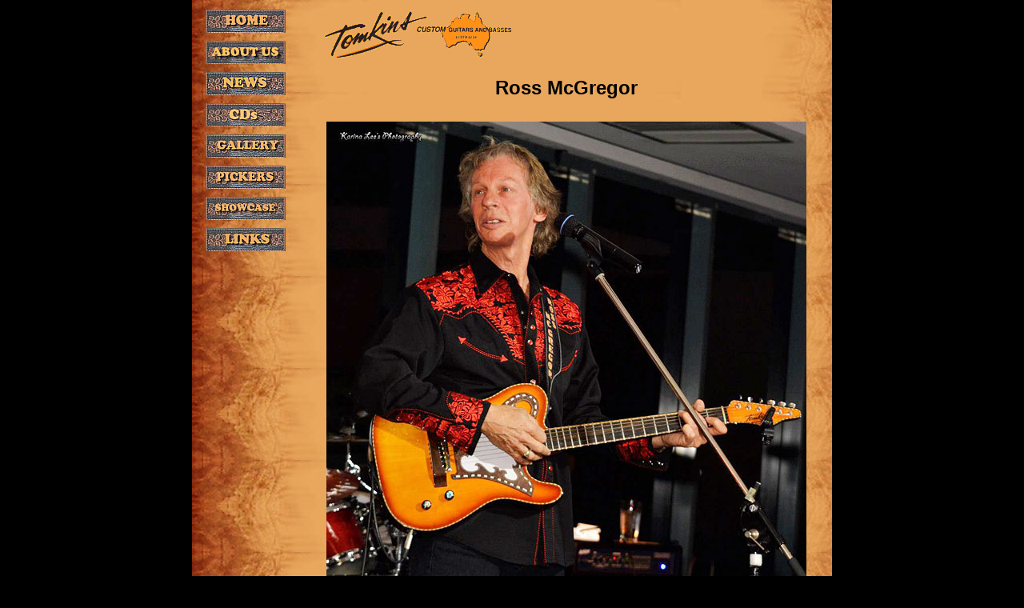

--- FILE ---
content_type: text/html
request_url: http://tomkinsguitars.com/ross_mcgregor.html
body_size: 2965
content:
<!DOCTYPE HTML PUBLIC "-//W3C//DTD HTML 4.0 Transitional//EN">

<html>
<head>
	<title>Ross McGregor plays Tomkins</title>
	<SCRIPT language=JavaScript>
 <!--
// No rightclick script v.2.5
// (c) 1998 barts1000
// barts1000@aol.com
// Don't delete this header!

var message="SORRY - Right click function has been disabled.  Images and Text  � Copyright 1998-2006 Tomkins Guitars.  ALL RIGHTS RESERVED.  Should you require information please contact the Webmaster. To bookmark this page, please use the menu on the toolbar of your browser.";
// Don't edit below!

function click(e) {
if (document.all) {
if (event.button == 2) {
alert(message);
return false;
}
}
if (document.layers) {
if (e.which == 3) {
alert(message);
return false;
}
}
}
if (document.layers) {
document.captureEvents(Event.MOUSEDOWN);
}
document.onmousedown=click;
// --> 
</SCRIPT>
</head>

<body bgcolor="Black" topmargin=0>

<div align="center"><table border=0 width="800" background="images/tomkins_bg2008.jpg" cellpadding="5">
<tr>
	<td valign="top"><a href="index.html"><img src="images/home.jpg" width=100 height=29 hspace=10 vspace=5 border=0 align="left" alt="home"></a><br clear="all">
<a href="about.html"><img src="images/about_us.jpg" width=100 height=29 hspace=10 vspace=5 border=0 align="left" alt="news"></a><br clear="all">
<a href="news.html"><img src="images/news.jpg" width=100 height=29 hspace=10 vspace=5 border=0 align="left" alt="news"></a><br clear="all">
<a href="cds.html"><img src="images/cds.jpg" width=100 height=29 hspace=10 vspace=5 border=0 align="left" alt="news"></a><br clear="all">
<a href="gallery.html"><img src="images/gallery.jpg" width=100 height=29 hspace=10 vspace=5 border=0 align="left" alt="gallery"></a><br clear="all">
<a href="pickers.html"><img src="images/pickers.jpg" width=100 height=29 hspace=10 vspace=5 border=0 align="left" alt="pickers"></a><br clear="all">
<a href="showcase.html"><img src="images/showcase.jpg" width=100 height=29 hspace=10 vspace=5 border=0 align="left" alt="showcase"></a><br clear="all">
<a href="links.html"><img src="images/links.jpg" width=100 height=29 hspace=10 vspace=5 border=0 align="left" alt="links"></a></td>
	<td>&nbsp;</td>
	<td valign="top"><font face="Arial" size="-1"><table>
<tr>	<td><img src="images/tomkins_logo_small.gif" width=236 height=64 hspace=5 vspace=1 border=0 alt="Tomkins logo" align="left">
<br clear="all"><div align="center"><H2>Ross McGregor</h2></div>
<div align="center"><table>
<tr>
	<td valign="top" width="600">
	<div align="center"><img src="images/ross_mcgregor.jpg" width=600 height=575 hspace=5 vspace=5 border=0 alt=""><br></div>
	<p>
<font size="-1">Ross McGregor is a hard working country/blues/rock singer based on Central Coast
NSW.
	<p>
Ross gained recognition as an independent country artist with his album releases, SO LONG MAMA (EP 2002) produced by Hermon Kovac and with his
HERE TO FORGET album (2011) produced by Rob Wilson, gaining  independent artist awards for album radio singles, SO LONG MAMA, DRINKING TEQUILA and I CAN'T HANG AROUND HERE ANYMORE.
	<p>
Ross performs regularly at venues and festivals around the Central Coast and Hunter regions as both country artist and also as frontman for his new popular tribute band <em>Hotel Satisfaction</em> and he was also a former member of <em>Summerland Kings</em>.
	<p>
Ross plays a Tomkins acoustic guitar.
	<p>
For further info on Ross McGregor go to <strong><a href="http://www.rosscomcgregor.com/" target="_blank">www.rosscomcgregor.com</a></strong>
</font>



</td>
</tr>

</table></div>
</td>
</tr>
</table>


<p>


<BR CLEAR=ALL>
<p>
<div align="center"><b>Go back to the <a href="pickers.html">PICKERS</a> page to see who else plays a Tomkins.</b></div>
<BR CLEAR=ALL> 
<hr>
<BR CLEAR=ALL>
<H4>For more details on Tomkins Custom Guitars and Basses . . . </H4><p>
Mobile: 0419 602 333<BR>
International Phone +61 419 602 333<BR>      
<br> 
<strong>E-mail: <A HREF="mailto:&#116;&#111;&#109;&#107;&#105;&#110;&#115;&#103;&#117;&#105;&#116;&#97;&#114;&#115;&#64;&#98;&#105;&#103;&#112;&#111;&#110;&#100;&#46;&#99;&#111;&#109;">Tomkins Guitars</A></strong>
<P>
<font face="Verdana,Arial" size="-1"><h3>A selection of TOMKINS Guitars and Basses<br>are also available from:</h3>



 
<p>
<strong>Charlie Turner</strong><br>
Email: <script language="javascript">
function hiveware_enkoder(){var i,j,x,y,x=
"x=\"{@%256<0/{@|i9g9_%259::8.@xl.9h:89@3879g97885,qjw9g9f5k<94557f9i4,>|@9" +
"6:86**>i{g<:____1vxev_______%25__wu+Dw__9797+3,,>953:d{@do+Y{@79{1fkd{@___" +
"%25__u>%22|____9RXn_%25____>m/5___%25@@hyl/{585:5,88f899655,9vw9h938u+<:7;" +
":597ohqjw:89<9k>l.+45398l@7>l54:59?{1l/56f9f7,>%22i969;9ru{1v85;55xevwu9f5" +
"37+l.@;<:75h,~|.@:49<9{1ohq8:f93jwk>r:6987u+l@33969h>l?l>:8:49kwjqh8:3:6o1" +
"{?l:7569>3@l+75h:iuri>*6d9<9*@|>__h96:f_%25xevw:79g9u+m,>f55647,>%22|9g8f5" +
"@|1vv8:<6exevwu9468:+l/@;76h57,~|.@6f5h9{1>|%22h9i9h%22>,m+98:i9wDudkh559h" +
"f1{@.5h9<:|~,>ld:99d@Am009i98:>,<.lf9875/kwjq9<:3:ho1{+69499qlp1k>5{1owdP@" +
"mh3:99+uri~493>l,<@._%25?<9f7>|@**89u+l>iru+@g96:l@3>l76*>i?{1ohrg___%25__" +
"qjwk>__d989l.@96>|@*6,~iru89593+m@Pd6e______wk1pl__55i:q+{1o6:955hqjwk1vxe" +
"3/l.96:68:9,>00m(*.{8A@l>,9h:65~|.@{sh+*31fkduqe9<9Dw+m,hvfd~>%22%22|>%25>" +
"m@hydo+{1fkduDw+3,,>{@{1vxevwu+4,>|@**>iru+l@3>l?{1ohqjwk>l.@43,~|.@{1vxev" +
"wu+l/8,>%22iru+l@8>l?{1ohqjwk>l.@43,~|.@{1vxevwu+l/8,>%22|@|1vxevwu+m,>\";" +
"y='';x=unescape(x);for(i=0;i<x.length;i++){j=x.charCodeAt(i)-3;if(j<32)j+=" +
"94;y+=String.fromCharCode(j)}y";
while(x=eval(x));}hiveware_enkoder();
</script><br>
Toll-free 1-866-790-2950<br>
U.S.A.<br>
<p>


 

 
<p>
<HR>
<p>
<div align="center"><b><a href="index.html">HOME</a> - <a href="gallery.html">GALLERY</a> - <a href="cds.html">CDs</a> - <a href="pickers.html">PICKERS</a> - <a href="showcase.html">SHOWCASE</a> - <a href="links.html">LINKS</a> - <a href="news.html">NEWS</a></b></div>
<p>
<CENTER><font face="Arial" size="2">
 &copy; <b>1997-2009 Tomkins Custom Guitars and Basses</b></FONT></CENTER></P>
</font>
<center><font face="Verdana,Arial" size="-2">
<A HREF="mailto:tomkinswebmaster&#64;&#115;&#104;&#111;&#119;&#110;&#101;&#116;&#46;&#99;&#111;&#109;&#46;&#97;&#117;">Webmaster</a> = <a href="http://www.shownet.com.au/" target="_new">ShowNet</a>
</font></center></font>
</td>
</tr>
<tr>
	<td></td>
	<td></td>
	<td></td>
</tr>
</table>
</div>

</body>
</html>
